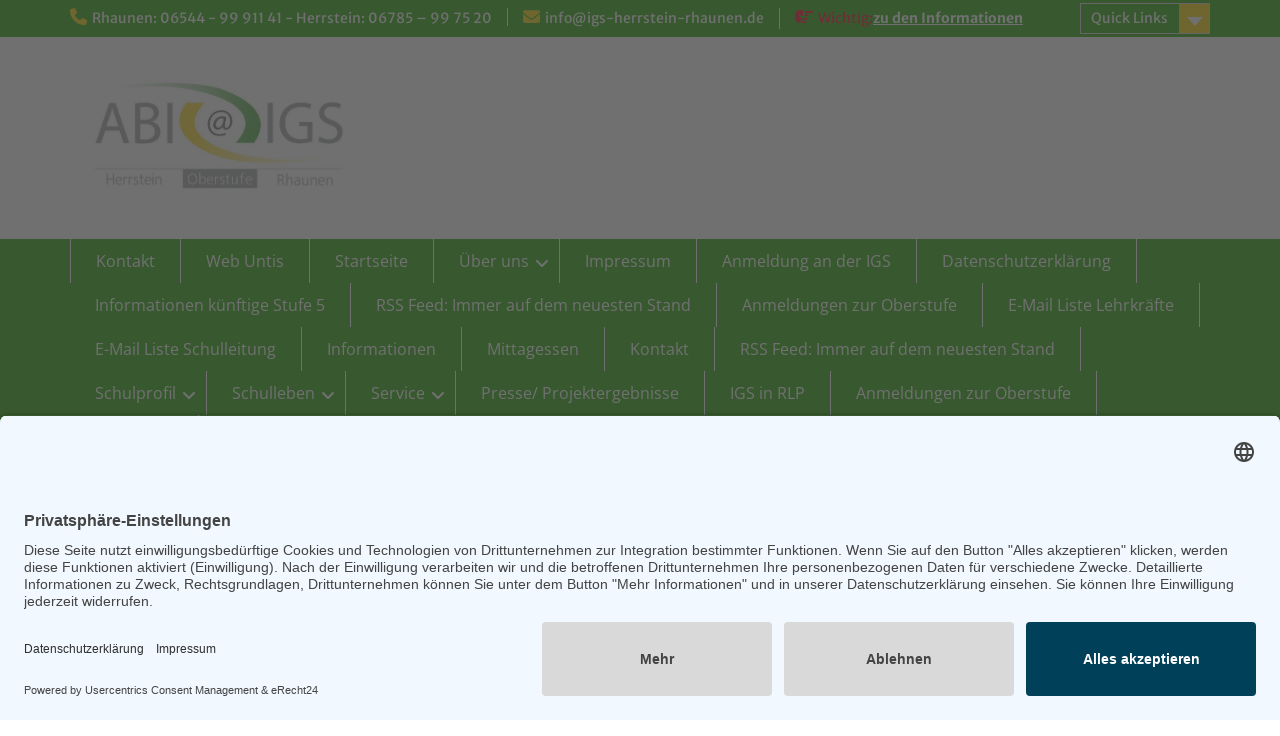

--- FILE ---
content_type: text/html; charset=UTF-8
request_url: https://www.igs-herrstein-rhaunen.de/tag/bundesjugendspiele/
body_size: 16331
content:
<!DOCTYPE html> <html lang="de"><head>
	    <meta charset="UTF-8">
    <meta name="viewport" content="width=device-width, initial-scale=1">
    <link rel="profile" href="https://gmpg.org/xfn/11">
    <link rel="pingback" href="https://www.igs-herrstein-rhaunen.de/xmlrpc.php">
    
<title>Bundesjugendspiele &#8211; IGS Herrstein Rhaunen</title>
<meta name='robots' content='max-image-preview:large' />
<link rel='dns-prefetch' href='//www.igs-herrstein-rhaunen.de' />

<link rel="alternate" type="application/rss+xml" title="IGS Herrstein Rhaunen &raquo; Feed" href="https://www.igs-herrstein-rhaunen.de/feed/" />
<link rel="alternate" type="application/rss+xml" title="IGS Herrstein Rhaunen &raquo; Kommentar-Feed" href="https://www.igs-herrstein-rhaunen.de/comments/feed/" />
<link rel="alternate" type="application/rss+xml" title="IGS Herrstein Rhaunen &raquo; Bundesjugendspiele Schlagwort-Feed" href="https://www.igs-herrstein-rhaunen.de/tag/bundesjugendspiele/feed/" />
<style id='wp-img-auto-sizes-contain-inline-css' type='text/css'>
img:is([sizes=auto i],[sizes^="auto," i]){contain-intrinsic-size:3000px 1500px}
/*# sourceURL=wp-img-auto-sizes-contain-inline-css */
</style>
<style id='wp-emoji-styles-inline-css' type='text/css'>

	img.wp-smiley, img.emoji {
		display: inline !important;
		border: none !important;
		box-shadow: none !important;
		height: 1em !important;
		width: 1em !important;
		margin: 0 0.07em !important;
		vertical-align: -0.1em !important;
		background: none !important;
		padding: 0 !important;
	}
/*# sourceURL=wp-emoji-styles-inline-css */
</style>
<style id='wp-block-library-inline-css' type='text/css'>
:root{--wp-block-synced-color:#7a00df;--wp-block-synced-color--rgb:122,0,223;--wp-bound-block-color:var(--wp-block-synced-color);--wp-editor-canvas-background:#ddd;--wp-admin-theme-color:#007cba;--wp-admin-theme-color--rgb:0,124,186;--wp-admin-theme-color-darker-10:#006ba1;--wp-admin-theme-color-darker-10--rgb:0,107,160.5;--wp-admin-theme-color-darker-20:#005a87;--wp-admin-theme-color-darker-20--rgb:0,90,135;--wp-admin-border-width-focus:2px}@media (min-resolution:192dpi){:root{--wp-admin-border-width-focus:1.5px}}.wp-element-button{cursor:pointer}:root .has-very-light-gray-background-color{background-color:#eee}:root .has-very-dark-gray-background-color{background-color:#313131}:root .has-very-light-gray-color{color:#eee}:root .has-very-dark-gray-color{color:#313131}:root .has-vivid-green-cyan-to-vivid-cyan-blue-gradient-background{background:linear-gradient(135deg,#00d084,#0693e3)}:root .has-purple-crush-gradient-background{background:linear-gradient(135deg,#34e2e4,#4721fb 50%,#ab1dfe)}:root .has-hazy-dawn-gradient-background{background:linear-gradient(135deg,#faaca8,#dad0ec)}:root .has-subdued-olive-gradient-background{background:linear-gradient(135deg,#fafae1,#67a671)}:root .has-atomic-cream-gradient-background{background:linear-gradient(135deg,#fdd79a,#004a59)}:root .has-nightshade-gradient-background{background:linear-gradient(135deg,#330968,#31cdcf)}:root .has-midnight-gradient-background{background:linear-gradient(135deg,#020381,#2874fc)}:root{--wp--preset--font-size--normal:16px;--wp--preset--font-size--huge:42px}.has-regular-font-size{font-size:1em}.has-larger-font-size{font-size:2.625em}.has-normal-font-size{font-size:var(--wp--preset--font-size--normal)}.has-huge-font-size{font-size:var(--wp--preset--font-size--huge)}.has-text-align-center{text-align:center}.has-text-align-left{text-align:left}.has-text-align-right{text-align:right}.has-fit-text{white-space:nowrap!important}#end-resizable-editor-section{display:none}.aligncenter{clear:both}.items-justified-left{justify-content:flex-start}.items-justified-center{justify-content:center}.items-justified-right{justify-content:flex-end}.items-justified-space-between{justify-content:space-between}.screen-reader-text{border:0;clip-path:inset(50%);height:1px;margin:-1px;overflow:hidden;padding:0;position:absolute;width:1px;word-wrap:normal!important}.screen-reader-text:focus{background-color:#ddd;clip-path:none;color:#444;display:block;font-size:1em;height:auto;left:5px;line-height:normal;padding:15px 23px 14px;text-decoration:none;top:5px;width:auto;z-index:100000}html :where(.has-border-color){border-style:solid}html :where([style*=border-top-color]){border-top-style:solid}html :where([style*=border-right-color]){border-right-style:solid}html :where([style*=border-bottom-color]){border-bottom-style:solid}html :where([style*=border-left-color]){border-left-style:solid}html :where([style*=border-width]){border-style:solid}html :where([style*=border-top-width]){border-top-style:solid}html :where([style*=border-right-width]){border-right-style:solid}html :where([style*=border-bottom-width]){border-bottom-style:solid}html :where([style*=border-left-width]){border-left-style:solid}html :where(img[class*=wp-image-]){height:auto;max-width:100%}:where(figure){margin:0 0 1em}html :where(.is-position-sticky){--wp-admin--admin-bar--position-offset:var(--wp-admin--admin-bar--height,0px)}@media screen and (max-width:600px){html :where(.is-position-sticky){--wp-admin--admin-bar--position-offset:0px}}

/*# sourceURL=wp-block-library-inline-css */
</style><style id='wp-block-image-inline-css' type='text/css'>
.wp-block-image>a,.wp-block-image>figure>a{display:inline-block}.wp-block-image img{box-sizing:border-box;height:auto;max-width:100%;vertical-align:bottom}@media not (prefers-reduced-motion){.wp-block-image img.hide{visibility:hidden}.wp-block-image img.show{animation:show-content-image .4s}}.wp-block-image[style*=border-radius] img,.wp-block-image[style*=border-radius]>a{border-radius:inherit}.wp-block-image.has-custom-border img{box-sizing:border-box}.wp-block-image.aligncenter{text-align:center}.wp-block-image.alignfull>a,.wp-block-image.alignwide>a{width:100%}.wp-block-image.alignfull img,.wp-block-image.alignwide img{height:auto;width:100%}.wp-block-image .aligncenter,.wp-block-image .alignleft,.wp-block-image .alignright,.wp-block-image.aligncenter,.wp-block-image.alignleft,.wp-block-image.alignright{display:table}.wp-block-image .aligncenter>figcaption,.wp-block-image .alignleft>figcaption,.wp-block-image .alignright>figcaption,.wp-block-image.aligncenter>figcaption,.wp-block-image.alignleft>figcaption,.wp-block-image.alignright>figcaption{caption-side:bottom;display:table-caption}.wp-block-image .alignleft{float:left;margin:.5em 1em .5em 0}.wp-block-image .alignright{float:right;margin:.5em 0 .5em 1em}.wp-block-image .aligncenter{margin-left:auto;margin-right:auto}.wp-block-image :where(figcaption){margin-bottom:1em;margin-top:.5em}.wp-block-image.is-style-circle-mask img{border-radius:9999px}@supports ((-webkit-mask-image:none) or (mask-image:none)) or (-webkit-mask-image:none){.wp-block-image.is-style-circle-mask img{border-radius:0;-webkit-mask-image:url('data:image/svg+xml;utf8,<svg viewBox="0 0 100 100" xmlns="http://www.w3.org/2000/svg"><circle cx="50" cy="50" r="50"/></svg>');mask-image:url('data:image/svg+xml;utf8,<svg viewBox="0 0 100 100" xmlns="http://www.w3.org/2000/svg"><circle cx="50" cy="50" r="50"/></svg>');mask-mode:alpha;-webkit-mask-position:center;mask-position:center;-webkit-mask-repeat:no-repeat;mask-repeat:no-repeat;-webkit-mask-size:contain;mask-size:contain}}:root :where(.wp-block-image.is-style-rounded img,.wp-block-image .is-style-rounded img){border-radius:9999px}.wp-block-image figure{margin:0}.wp-lightbox-container{display:flex;flex-direction:column;position:relative}.wp-lightbox-container img{cursor:zoom-in}.wp-lightbox-container img:hover+button{opacity:1}.wp-lightbox-container button{align-items:center;backdrop-filter:blur(16px) saturate(180%);background-color:#5a5a5a40;border:none;border-radius:4px;cursor:zoom-in;display:flex;height:20px;justify-content:center;opacity:0;padding:0;position:absolute;right:16px;text-align:center;top:16px;width:20px;z-index:100}@media not (prefers-reduced-motion){.wp-lightbox-container button{transition:opacity .2s ease}}.wp-lightbox-container button:focus-visible{outline:3px auto #5a5a5a40;outline:3px auto -webkit-focus-ring-color;outline-offset:3px}.wp-lightbox-container button:hover{cursor:pointer;opacity:1}.wp-lightbox-container button:focus{opacity:1}.wp-lightbox-container button:focus,.wp-lightbox-container button:hover,.wp-lightbox-container button:not(:hover):not(:active):not(.has-background){background-color:#5a5a5a40;border:none}.wp-lightbox-overlay{box-sizing:border-box;cursor:zoom-out;height:100vh;left:0;overflow:hidden;position:fixed;top:0;visibility:hidden;width:100%;z-index:100000}.wp-lightbox-overlay .close-button{align-items:center;cursor:pointer;display:flex;justify-content:center;min-height:40px;min-width:40px;padding:0;position:absolute;right:calc(env(safe-area-inset-right) + 16px);top:calc(env(safe-area-inset-top) + 16px);z-index:5000000}.wp-lightbox-overlay .close-button:focus,.wp-lightbox-overlay .close-button:hover,.wp-lightbox-overlay .close-button:not(:hover):not(:active):not(.has-background){background:none;border:none}.wp-lightbox-overlay .lightbox-image-container{height:var(--wp--lightbox-container-height);left:50%;overflow:hidden;position:absolute;top:50%;transform:translate(-50%,-50%);transform-origin:top left;width:var(--wp--lightbox-container-width);z-index:9999999999}.wp-lightbox-overlay .wp-block-image{align-items:center;box-sizing:border-box;display:flex;height:100%;justify-content:center;margin:0;position:relative;transform-origin:0 0;width:100%;z-index:3000000}.wp-lightbox-overlay .wp-block-image img{height:var(--wp--lightbox-image-height);min-height:var(--wp--lightbox-image-height);min-width:var(--wp--lightbox-image-width);width:var(--wp--lightbox-image-width)}.wp-lightbox-overlay .wp-block-image figcaption{display:none}.wp-lightbox-overlay button{background:none;border:none}.wp-lightbox-overlay .scrim{background-color:#fff;height:100%;opacity:.9;position:absolute;width:100%;z-index:2000000}.wp-lightbox-overlay.active{visibility:visible}@media not (prefers-reduced-motion){.wp-lightbox-overlay.active{animation:turn-on-visibility .25s both}.wp-lightbox-overlay.active img{animation:turn-on-visibility .35s both}.wp-lightbox-overlay.show-closing-animation:not(.active){animation:turn-off-visibility .35s both}.wp-lightbox-overlay.show-closing-animation:not(.active) img{animation:turn-off-visibility .25s both}.wp-lightbox-overlay.zoom.active{animation:none;opacity:1;visibility:visible}.wp-lightbox-overlay.zoom.active .lightbox-image-container{animation:lightbox-zoom-in .4s}.wp-lightbox-overlay.zoom.active .lightbox-image-container img{animation:none}.wp-lightbox-overlay.zoom.active .scrim{animation:turn-on-visibility .4s forwards}.wp-lightbox-overlay.zoom.show-closing-animation:not(.active){animation:none}.wp-lightbox-overlay.zoom.show-closing-animation:not(.active) .lightbox-image-container{animation:lightbox-zoom-out .4s}.wp-lightbox-overlay.zoom.show-closing-animation:not(.active) .lightbox-image-container img{animation:none}.wp-lightbox-overlay.zoom.show-closing-animation:not(.active) .scrim{animation:turn-off-visibility .4s forwards}}@keyframes show-content-image{0%{visibility:hidden}99%{visibility:hidden}to{visibility:visible}}@keyframes turn-on-visibility{0%{opacity:0}to{opacity:1}}@keyframes turn-off-visibility{0%{opacity:1;visibility:visible}99%{opacity:0;visibility:visible}to{opacity:0;visibility:hidden}}@keyframes lightbox-zoom-in{0%{transform:translate(calc((-100vw + var(--wp--lightbox-scrollbar-width))/2 + var(--wp--lightbox-initial-left-position)),calc(-50vh + var(--wp--lightbox-initial-top-position))) scale(var(--wp--lightbox-scale))}to{transform:translate(-50%,-50%) scale(1)}}@keyframes lightbox-zoom-out{0%{transform:translate(-50%,-50%) scale(1);visibility:visible}99%{visibility:visible}to{transform:translate(calc((-100vw + var(--wp--lightbox-scrollbar-width))/2 + var(--wp--lightbox-initial-left-position)),calc(-50vh + var(--wp--lightbox-initial-top-position))) scale(var(--wp--lightbox-scale));visibility:hidden}}
/*# sourceURL=https://www.igs-herrstein-rhaunen.de/wp-includes/blocks/image/style.min.css */
</style>
<style id='wp-block-image-theme-inline-css' type='text/css'>
:root :where(.wp-block-image figcaption){color:#555;font-size:13px;text-align:center}.is-dark-theme :root :where(.wp-block-image figcaption){color:#ffffffa6}.wp-block-image{margin:0 0 1em}
/*# sourceURL=https://www.igs-herrstein-rhaunen.de/wp-includes/blocks/image/theme.min.css */
</style>
<style id='global-styles-inline-css' type='text/css'>
:root{--wp--preset--aspect-ratio--square: 1;--wp--preset--aspect-ratio--4-3: 4/3;--wp--preset--aspect-ratio--3-4: 3/4;--wp--preset--aspect-ratio--3-2: 3/2;--wp--preset--aspect-ratio--2-3: 2/3;--wp--preset--aspect-ratio--16-9: 16/9;--wp--preset--aspect-ratio--9-16: 9/16;--wp--preset--color--black: #000;--wp--preset--color--cyan-bluish-gray: #abb8c3;--wp--preset--color--white: #ffffff;--wp--preset--color--pale-pink: #f78da7;--wp--preset--color--vivid-red: #cf2e2e;--wp--preset--color--luminous-vivid-orange: #ff6900;--wp--preset--color--luminous-vivid-amber: #fcb900;--wp--preset--color--light-green-cyan: #7bdcb5;--wp--preset--color--vivid-green-cyan: #00d084;--wp--preset--color--pale-cyan-blue: #8ed1fc;--wp--preset--color--vivid-cyan-blue: #0693e3;--wp--preset--color--vivid-purple: #9b51e0;--wp--preset--color--gray: #666666;--wp--preset--color--light-gray: #f3f3f3;--wp--preset--color--dark-gray: #222222;--wp--preset--color--blue: #294a70;--wp--preset--color--dark-blue: #15305b;--wp--preset--color--navy-blue: #00387d;--wp--preset--color--sky-blue: #49688e;--wp--preset--color--light-blue: #6081a7;--wp--preset--color--yellow: #f4a024;--wp--preset--color--dark-yellow: #ffab1f;--wp--preset--color--red: #e4572e;--wp--preset--color--green: #54b77e;--wp--preset--gradient--vivid-cyan-blue-to-vivid-purple: linear-gradient(135deg,rgb(6,147,227) 0%,rgb(155,81,224) 100%);--wp--preset--gradient--light-green-cyan-to-vivid-green-cyan: linear-gradient(135deg,rgb(122,220,180) 0%,rgb(0,208,130) 100%);--wp--preset--gradient--luminous-vivid-amber-to-luminous-vivid-orange: linear-gradient(135deg,rgb(252,185,0) 0%,rgb(255,105,0) 100%);--wp--preset--gradient--luminous-vivid-orange-to-vivid-red: linear-gradient(135deg,rgb(255,105,0) 0%,rgb(207,46,46) 100%);--wp--preset--gradient--very-light-gray-to-cyan-bluish-gray: linear-gradient(135deg,rgb(238,238,238) 0%,rgb(169,184,195) 100%);--wp--preset--gradient--cool-to-warm-spectrum: linear-gradient(135deg,rgb(74,234,220) 0%,rgb(151,120,209) 20%,rgb(207,42,186) 40%,rgb(238,44,130) 60%,rgb(251,105,98) 80%,rgb(254,248,76) 100%);--wp--preset--gradient--blush-light-purple: linear-gradient(135deg,rgb(255,206,236) 0%,rgb(152,150,240) 100%);--wp--preset--gradient--blush-bordeaux: linear-gradient(135deg,rgb(254,205,165) 0%,rgb(254,45,45) 50%,rgb(107,0,62) 100%);--wp--preset--gradient--luminous-dusk: linear-gradient(135deg,rgb(255,203,112) 0%,rgb(199,81,192) 50%,rgb(65,88,208) 100%);--wp--preset--gradient--pale-ocean: linear-gradient(135deg,rgb(255,245,203) 0%,rgb(182,227,212) 50%,rgb(51,167,181) 100%);--wp--preset--gradient--electric-grass: linear-gradient(135deg,rgb(202,248,128) 0%,rgb(113,206,126) 100%);--wp--preset--gradient--midnight: linear-gradient(135deg,rgb(2,3,129) 0%,rgb(40,116,252) 100%);--wp--preset--font-size--small: 13px;--wp--preset--font-size--medium: 20px;--wp--preset--font-size--large: 28px;--wp--preset--font-size--x-large: 42px;--wp--preset--font-size--normal: 16px;--wp--preset--font-size--huge: 32px;--wp--preset--spacing--20: 0.44rem;--wp--preset--spacing--30: 0.67rem;--wp--preset--spacing--40: 1rem;--wp--preset--spacing--50: 1.5rem;--wp--preset--spacing--60: 2.25rem;--wp--preset--spacing--70: 3.38rem;--wp--preset--spacing--80: 5.06rem;--wp--preset--shadow--natural: 6px 6px 9px rgba(0, 0, 0, 0.2);--wp--preset--shadow--deep: 12px 12px 50px rgba(0, 0, 0, 0.4);--wp--preset--shadow--sharp: 6px 6px 0px rgba(0, 0, 0, 0.2);--wp--preset--shadow--outlined: 6px 6px 0px -3px rgb(255, 255, 255), 6px 6px rgb(0, 0, 0);--wp--preset--shadow--crisp: 6px 6px 0px rgb(0, 0, 0);}:where(.is-layout-flex){gap: 0.5em;}:where(.is-layout-grid){gap: 0.5em;}body .is-layout-flex{display: flex;}.is-layout-flex{flex-wrap: wrap;align-items: center;}.is-layout-flex > :is(*, div){margin: 0;}body .is-layout-grid{display: grid;}.is-layout-grid > :is(*, div){margin: 0;}:where(.wp-block-columns.is-layout-flex){gap: 2em;}:where(.wp-block-columns.is-layout-grid){gap: 2em;}:where(.wp-block-post-template.is-layout-flex){gap: 1.25em;}:where(.wp-block-post-template.is-layout-grid){gap: 1.25em;}.has-black-color{color: var(--wp--preset--color--black) !important;}.has-cyan-bluish-gray-color{color: var(--wp--preset--color--cyan-bluish-gray) !important;}.has-white-color{color: var(--wp--preset--color--white) !important;}.has-pale-pink-color{color: var(--wp--preset--color--pale-pink) !important;}.has-vivid-red-color{color: var(--wp--preset--color--vivid-red) !important;}.has-luminous-vivid-orange-color{color: var(--wp--preset--color--luminous-vivid-orange) !important;}.has-luminous-vivid-amber-color{color: var(--wp--preset--color--luminous-vivid-amber) !important;}.has-light-green-cyan-color{color: var(--wp--preset--color--light-green-cyan) !important;}.has-vivid-green-cyan-color{color: var(--wp--preset--color--vivid-green-cyan) !important;}.has-pale-cyan-blue-color{color: var(--wp--preset--color--pale-cyan-blue) !important;}.has-vivid-cyan-blue-color{color: var(--wp--preset--color--vivid-cyan-blue) !important;}.has-vivid-purple-color{color: var(--wp--preset--color--vivid-purple) !important;}.has-black-background-color{background-color: var(--wp--preset--color--black) !important;}.has-cyan-bluish-gray-background-color{background-color: var(--wp--preset--color--cyan-bluish-gray) !important;}.has-white-background-color{background-color: var(--wp--preset--color--white) !important;}.has-pale-pink-background-color{background-color: var(--wp--preset--color--pale-pink) !important;}.has-vivid-red-background-color{background-color: var(--wp--preset--color--vivid-red) !important;}.has-luminous-vivid-orange-background-color{background-color: var(--wp--preset--color--luminous-vivid-orange) !important;}.has-luminous-vivid-amber-background-color{background-color: var(--wp--preset--color--luminous-vivid-amber) !important;}.has-light-green-cyan-background-color{background-color: var(--wp--preset--color--light-green-cyan) !important;}.has-vivid-green-cyan-background-color{background-color: var(--wp--preset--color--vivid-green-cyan) !important;}.has-pale-cyan-blue-background-color{background-color: var(--wp--preset--color--pale-cyan-blue) !important;}.has-vivid-cyan-blue-background-color{background-color: var(--wp--preset--color--vivid-cyan-blue) !important;}.has-vivid-purple-background-color{background-color: var(--wp--preset--color--vivid-purple) !important;}.has-black-border-color{border-color: var(--wp--preset--color--black) !important;}.has-cyan-bluish-gray-border-color{border-color: var(--wp--preset--color--cyan-bluish-gray) !important;}.has-white-border-color{border-color: var(--wp--preset--color--white) !important;}.has-pale-pink-border-color{border-color: var(--wp--preset--color--pale-pink) !important;}.has-vivid-red-border-color{border-color: var(--wp--preset--color--vivid-red) !important;}.has-luminous-vivid-orange-border-color{border-color: var(--wp--preset--color--luminous-vivid-orange) !important;}.has-luminous-vivid-amber-border-color{border-color: var(--wp--preset--color--luminous-vivid-amber) !important;}.has-light-green-cyan-border-color{border-color: var(--wp--preset--color--light-green-cyan) !important;}.has-vivid-green-cyan-border-color{border-color: var(--wp--preset--color--vivid-green-cyan) !important;}.has-pale-cyan-blue-border-color{border-color: var(--wp--preset--color--pale-cyan-blue) !important;}.has-vivid-cyan-blue-border-color{border-color: var(--wp--preset--color--vivid-cyan-blue) !important;}.has-vivid-purple-border-color{border-color: var(--wp--preset--color--vivid-purple) !important;}.has-vivid-cyan-blue-to-vivid-purple-gradient-background{background: var(--wp--preset--gradient--vivid-cyan-blue-to-vivid-purple) !important;}.has-light-green-cyan-to-vivid-green-cyan-gradient-background{background: var(--wp--preset--gradient--light-green-cyan-to-vivid-green-cyan) !important;}.has-luminous-vivid-amber-to-luminous-vivid-orange-gradient-background{background: var(--wp--preset--gradient--luminous-vivid-amber-to-luminous-vivid-orange) !important;}.has-luminous-vivid-orange-to-vivid-red-gradient-background{background: var(--wp--preset--gradient--luminous-vivid-orange-to-vivid-red) !important;}.has-very-light-gray-to-cyan-bluish-gray-gradient-background{background: var(--wp--preset--gradient--very-light-gray-to-cyan-bluish-gray) !important;}.has-cool-to-warm-spectrum-gradient-background{background: var(--wp--preset--gradient--cool-to-warm-spectrum) !important;}.has-blush-light-purple-gradient-background{background: var(--wp--preset--gradient--blush-light-purple) !important;}.has-blush-bordeaux-gradient-background{background: var(--wp--preset--gradient--blush-bordeaux) !important;}.has-luminous-dusk-gradient-background{background: var(--wp--preset--gradient--luminous-dusk) !important;}.has-pale-ocean-gradient-background{background: var(--wp--preset--gradient--pale-ocean) !important;}.has-electric-grass-gradient-background{background: var(--wp--preset--gradient--electric-grass) !important;}.has-midnight-gradient-background{background: var(--wp--preset--gradient--midnight) !important;}.has-small-font-size{font-size: var(--wp--preset--font-size--small) !important;}.has-medium-font-size{font-size: var(--wp--preset--font-size--medium) !important;}.has-large-font-size{font-size: var(--wp--preset--font-size--large) !important;}.has-x-large-font-size{font-size: var(--wp--preset--font-size--x-large) !important;}
/*# sourceURL=global-styles-inline-css */
</style>

<style id='classic-theme-styles-inline-css' type='text/css'>
/*! This file is auto-generated */
.wp-block-button__link{color:#fff;background-color:#32373c;border-radius:9999px;box-shadow:none;text-decoration:none;padding:calc(.667em + 2px) calc(1.333em + 2px);font-size:1.125em}.wp-block-file__button{background:#32373c;color:#fff;text-decoration:none}
/*# sourceURL=/wp-includes/css/classic-themes.min.css */
</style>
<link rel='stylesheet' id='wp-components-css' href='https://www.igs-herrstein-rhaunen.de/wp-includes/css/dist/components/style.min.css?ver=53f837a5d3f2a66199a9620978776d80' type='text/css' media='all' />
<link rel='stylesheet' id='wp-preferences-css' href='https://www.igs-herrstein-rhaunen.de/wp-includes/css/dist/preferences/style.min.css?ver=53f837a5d3f2a66199a9620978776d80' type='text/css' media='all' />
<link rel='stylesheet' id='wp-block-editor-css' href='https://www.igs-herrstein-rhaunen.de/wp-includes/css/dist/block-editor/style.min.css?ver=53f837a5d3f2a66199a9620978776d80' type='text/css' media='all' />
<link rel='stylesheet' id='popup-maker-block-library-style-css' href='https://www.igs-herrstein-rhaunen.de/wp-content/plugins/popup-maker/dist/packages/block-library-style.css?ver=dbea705cfafe089d65f1' type='text/css' media='all' />
<link rel='stylesheet' id='ecwd-popup-style-css' href='https://www.igs-herrstein-rhaunen.de/wp-content/plugins/event-calendar-wd/css/ecwd_popup.css?ver=1.1.55_5e5ceea66b155' type='text/css' media='all' />
<link rel='stylesheet' id='ecwd_font-awesome-css' href='https://www.igs-herrstein-rhaunen.de/wp-content/plugins/event-calendar-wd/css/font-awesome/font-awesome.css?ver=1.1.55_5e5ceea66b155' type='text/css' media='all' />
<link rel='stylesheet' id='ecwd-public-css' href='https://www.igs-herrstein-rhaunen.de/wp-content/plugins/event-calendar-wd/css/style.css?ver=1.1.55_5e5ceea66b155' type='text/css' media='all' />
<style id='ecwd-public-inline-css' type='text/css'>
.et_pb_bg_layout_light .et_pb_widget li a{
color: #000 !important;}
/*# sourceURL=ecwd-public-inline-css */
</style>
<link rel='stylesheet' id='fontawesome-css' href='https://www.igs-herrstein-rhaunen.de/wp-content/themes/education-hub/third-party/font-awesome/css/all.min.css?ver=3.0.1' type='text/css' media='all' />
<link rel='stylesheet' id='education-hub-google-fonts-css' href='//www.igs-herrstein-rhaunen.de/wp-content/uploads/omgf/education-hub-google-fonts/education-hub-google-fonts.css?ver=1667476895' type='text/css' media='all' />
<link rel='stylesheet' id='education-hub-style-css' href='https://www.igs-herrstein-rhaunen.de/wp-content/themes/education-hub/style.css?ver=3.0.1' type='text/css' media='all' />
<link rel='stylesheet' id='education-hub-block-style-css' href='https://www.igs-herrstein-rhaunen.de/wp-content/themes/education-hub/css/blocks.css?ver=3.0.1' type='text/css' media='all' />
<link rel='stylesheet' id='et-shortcodes-css-css' href='https://www.igs-herrstein-rhaunen.de/wp-content/plugins/et-shortcodes/css/shortcodes.css?ver=3.0' type='text/css' media='all' />
<link rel='stylesheet' id='et-shortcodes-responsive-css-css' href='https://www.igs-herrstein-rhaunen.de/wp-content/plugins/et-shortcodes/css/shortcodes_responsive.css?ver=3.0' type='text/css' media='all' />
<script type="text/javascript" src="https://www.igs-herrstein-rhaunen.de/wp-includes/js/jquery/jquery.min.js?ver=3.7.1" id="jquery-core-js"></script>
<script type="text/javascript" src="https://www.igs-herrstein-rhaunen.de/wp-includes/js/jquery/jquery-migrate.min.js?ver=3.4.1" id="jquery-migrate-js"></script>
<link rel="https://api.w.org/" href="https://www.igs-herrstein-rhaunen.de/wp-json/" /><link rel="alternate" title="JSON" type="application/json" href="https://www.igs-herrstein-rhaunen.de/wp-json/wp/v2/tags/250" /><script id="usercentrics-cmp" async data-eu-mode="true" data-settings-id="BQu2XJqKb" src="https://app.eu.usercentrics.eu/browser-ui/latest/loader.js"></script><style type="text/css" id="custom-background-css">
body.custom-background { background-color: #ffffff; }
</style>
	<link rel="icon" href="https://www.igs-herrstein-rhaunen.de/wp-content/uploads/2017/02/cropped-logo-1-32x32.jpg" sizes="32x32" />
<link rel="icon" href="https://www.igs-herrstein-rhaunen.de/wp-content/uploads/2017/02/cropped-logo-1-192x192.jpg" sizes="192x192" />
<link rel="apple-touch-icon" href="https://www.igs-herrstein-rhaunen.de/wp-content/uploads/2017/02/cropped-logo-1-180x180.jpg" />
<meta name="msapplication-TileImage" content="https://www.igs-herrstein-rhaunen.de/wp-content/uploads/2017/02/cropped-logo-1-270x270.jpg" />
		<style type="text/css" id="wp-custom-css">
			
/*--------------------
# Typography
---------------------*/

textarea {
    color: #0b1602;}

p {
    color: #0b1602;}

h1, h2, h3, h4, h5, h6 {
    color: #fbdf24;}

/*-------------
# Forms
-----------------*/
button,
a.cta-button-primary,
input[type="button"],
input[type="reset"],
input[type="submit"] {
    background: #46b528;}

button:hover,
input[type="button"]:hover,
input[type="reset"]:hover,
input[type="submit"]:hover {
      background-color: #fff;}

/*-------------
## Links
-----------------*/

a,
a:visited {
    color:#0b1602;}

a:hover,
a:focus,
a:active {
    color: #46b528;}

/*----------------
## Menus
--------------------*/

#main-nav {
    background-color: #46b528;
    border-bottom: 5px solid #fbdf24;}

.main-navigation ul ul {
    background: #46b528 none repeat scroll 0 0;}

.main-navigation li a:hover,
.main-navigation li.current-menu-item > a,
.main-navigation li.current_page_item > a ,
.main-navigation li:hover > a{
    background:#fbdf24;
    color: #fff;}

/*--------------------
## Custom Basic Header 
--------------------*/
#tophead {    background-color: #46b528;}

#quick-contact li::before {
    color:#fbdf24;}

#quick-contact .top-news-title {    color: #fb2440;}

#quick-contact .top-news-title::before {    color: #fb2440;}

#quick-contact a:hover,
#quick-contact li:hover a,
#quick-contact .top-news a:hover {
    color: #fb2440;}

.quick-links a.links-btn::after {
    background:#fbdf24 none repeat scroll 0 0;}

.quick-links ul li a:hover {
    background-color: #46b528;
    color:#fff;}

/*----------------------
## Custom Basic Slider ------------------------*/

#main-slider .pager-box {
    background: #ffffff none repeat scroll 0 0;}

#main-slider .pager-box.cycle-pager-active{
    background:#fbdf24 none repeat scroll 0 0;}

#main-slider .cycle-caption {
    border-right: 8px solid #46b528; }

#main-slider a,
#main-slider h3 {
    color: #46b528;}

#main-slider  p {
    color: #0b1602;}

#main-slider .cycle-prev:hover::after,
#main-slider .cycle-next:hover::after{
    background-color: #46b528;}

#main-slider .cycle-prev::after,
#main-slider .cycle-next::after {
    background-color: #46b528;}

.search-form .search-submit {
    background-color: #46b528;}

/*------------------
## Custom Basic Content 
---------------------*/

.widget-area ul li::before {
    color: #fbdf24;}

#sidebar-primary .widget-title::after ,
#sidebar-secondary .widget-title::after{
    border-top: 9px solid #46b528;}

#sidebar-primary .widget-title,
#sidebar-secondary .widget-title {
    background: #46b528 none repeat scroll 0 0;
    border-bottom: 0 solid #fbdf24;
    border-left: 5px solid #fbdf24;
    color: #ffffff;}

.widget-area ul li::before {
    color: #46b528;}
/*--------------------
## Custom Basic Sidebar 
---------------------*/
#featured-content {
    background: #fbdf24 none repeat scroll 0 0;}

.event-post .entry-meta {
    border-top: 3px solid #fbdf24;}

.event-post .entry-meta::before {
    border: 1px solid #fbdf24;}

a.button:hover{
    color:#fbdf24;}

.news-content {
    border-top: 5px solid #fbdf24;}

/*--------------
## Custom Basic Footer 
-------------------*/

.site-footer {
    background-color: #fbdf24;
    clear: both;
    color: #0b1602;}

#footer-navigation li a,
#quick-links-404 ul li a {
    border-left: 1px solid #0b1602;}

/*------------
## Inner pages 
---------------*/

#footer-navigation li a,
#quick-links-404 ul li a {
    color: #0b1602;}

/*---------------------
## Custom Basic Scrollup 
----------------------*/

.scrollup {
  background: #46b528 none repeat scroll 0 0;}

.scrollup i {
  font-size: 26px;
  color:#fff;}

.scrollup:hover i {
  font-size: 26px;
  color:#fbdf24 ;}

/*--------------------
## Custom Basic Inner Pages 
--------------------*/

/*--------------------
### Custom Basic Breadcrumb  
-----------------------*/

#breadcrumb {
  background: #f4f4f4 none repeat scroll 0 0;}

/*--------------------
## Custom Basic Responsive 
---------------------*/

  .main-navigation ul {
      background: #fbdf24 none repeat scroll 0 0;  }

  .dropdown-toggle {
      background:#fbdf24 ;}
		</style>
		</head>

<body data-rsssl=1 class="archive tag tag-bundesjugendspiele tag-250 custom-background wp-custom-logo wp-embed-responsive wp-theme-education-hub ecwd-theme-education-hub group-blog site-layout-fluid global-layout-right-sidebar home-content-not-enabled">

	
	    <div id="page" class="container hfeed site">
    <a class="skip-link screen-reader-text" href="#content">Skip to content</a>
    	<div id="tophead">
		<div class="container">
			<div id="quick-contact">
									<ul>
													<li class="quick-call"><a href="tel:06544999114106785997520">Rhaunen: 06544 - 99 911 41 - Herrstein: 06785 – 99 75 20</a></li>
																			<li class="quick-email"><a href="mailto:info@igs-herrstein-rhaunen.de">info@igs-herrstein-rhaunen.de</a></li>
											</ul>
				
									<div class="top-news border-left">
												<span class="top-news-title">
															Wichtig:													</span>
																			<a href="/category/wichtig/">zu den Informationen							</a>
											</div>
							</div>

							<div class="quick-links">
					<a href="#" class="links-btn">Quick Links</a>
					<ul id="menu-quick-links" class="menu"><li id="menu-item-39" class="menu-item menu-item-type-post_type menu-item-object-page menu-item-39"><a href="https://www.igs-herrstein-rhaunen.de/kontakt/">Kontakt</a></li>
<li id="menu-item-6060" class="menu-item menu-item-type-post_type menu-item-object-page menu-item-6060"><a href="https://www.igs-herrstein-rhaunen.de/service/web-untis/" title="https://asopo.webuntis.com/WebUntis/#/basic/main">Web Untis</a></li>
<li id="menu-item-5797" class="menu-item menu-item-type-custom menu-item-object-custom menu-item-home menu-item-5797"><a href="https://www.igs-herrstein-rhaunen.de">Startseite</a></li>
<li id="menu-item-816" class="menu-item menu-item-type-post_type menu-item-object-page menu-item-816"><a href="https://www.igs-herrstein-rhaunen.de/uber-uns/">Über uns</a></li>
<li id="menu-item-38" class="menu-item menu-item-type-post_type menu-item-object-page menu-item-38"><a href="https://www.igs-herrstein-rhaunen.de/impressum/">Impressum</a></li>
<li id="menu-item-5802" class="menu-item menu-item-type-post_type menu-item-object-page menu-item-5802"><a href="https://www.igs-herrstein-rhaunen.de/service/anmeldung/">Anmeldung an der IGS</a></li>
<li id="menu-item-7288" class="menu-item menu-item-type-post_type menu-item-object-page menu-item-7288"><a href="https://www.igs-herrstein-rhaunen.de/datenschutzerklaerung/">Datenschutzerklärung</a></li>
<li id="menu-item-8459" class="menu-item menu-item-type-post_type menu-item-object-page menu-item-8459"><a href="https://www.igs-herrstein-rhaunen.de/service/informationen-kuenftige-stufe-5/">Informationen künftige Stufe 5</a></li>
<li id="menu-item-7595" class="menu-item menu-item-type-custom menu-item-object-custom menu-item-7595"><a href="https://www.igs-herrstein-rhaunen.de/rss">RSS Feed: Immer auf dem neuesten Stand</a></li>
<li id="menu-item-5798" class="menu-item menu-item-type-post_type menu-item-object-page menu-item-5798"><a href="https://www.igs-herrstein-rhaunen.de/oberstufe/">Anmeldungen zur Oberstufe</a></li>
<li id="menu-item-7367" class="menu-item menu-item-type-post_type menu-item-object-post menu-item-7367"><a href="https://www.igs-herrstein-rhaunen.de/e-mail-liste-lehrkraefte/">E-Mail Liste Lehrkräfte</a></li>
<li id="menu-item-7368" class="menu-item menu-item-type-post_type menu-item-object-post menu-item-7368"><a href="https://www.igs-herrstein-rhaunen.de/e-mail-liste-schulleitung/">E-Mail Liste Schulleitung</a></li>
<li id="menu-item-5806" class="menu-item menu-item-type-post_type menu-item-object-page current_page_parent menu-item-5806"><a href="https://www.igs-herrstein-rhaunen.de/informationen/">Informationen</a></li>
<li id="menu-item-5805" class="menu-item menu-item-type-post_type menu-item-object-page menu-item-5805"><a href="https://www.igs-herrstein-rhaunen.de/service/mittagesssen/">Mittagessen</a></li>
<li id="menu-item-5801" class="menu-item menu-item-type-post_type menu-item-object-page menu-item-5801"><a href="https://www.igs-herrstein-rhaunen.de/kontakt/">Kontakt</a></li>
<li id="menu-item-7593" class="menu-item menu-item-type-custom menu-item-object-custom menu-item-7593"><a href="https://www.igs-herrstein-rhaunen.de/rss">RSS Feed: Immer auf dem neuesten Stand</a></li>
<li id="menu-item-843" class="menu-item menu-item-type-post_type menu-item-object-page menu-item-843"><a href="https://www.igs-herrstein-rhaunen.de/schulprofil/">Schulprofil</a></li>
<li id="menu-item-855" class="menu-item menu-item-type-post_type menu-item-object-page menu-item-855"><a href="https://www.igs-herrstein-rhaunen.de/schulleben/">Schulleben</a></li>
<li id="menu-item-861" class="menu-item menu-item-type-post_type menu-item-object-page menu-item-861"><a href="https://www.igs-herrstein-rhaunen.de/service/">Service</a></li>
<li id="menu-item-13664" class="menu-item menu-item-type-post_type menu-item-object-page menu-item-13664"><a href="https://www.igs-herrstein-rhaunen.de/service/presse-projektergebnisse/">Presse/ Projektergebnisse</a></li>
<li id="menu-item-4787" class="menu-item menu-item-type-custom menu-item-object-custom menu-item-4787"><a href="http://igs.bildung-rp.de/gehezu/startseite.html">IGS in RLP</a></li>
<li id="menu-item-5298" class="menu-item menu-item-type-post_type menu-item-object-page menu-item-5298"><a href="https://www.igs-herrstein-rhaunen.de/oberstufe/">Anmeldungen zur Oberstufe</a></li>
<li id="menu-item-5414" class="menu-item menu-item-type-post_type menu-item-object-page menu-item-5414"><a href="https://www.igs-herrstein-rhaunen.de/schulprofil/aufnahme/">Aufnahme</a></li>
</ul>				</div>
			
			
		</div> <!-- .container -->
	</div><!--  #tophead -->

	<header id="masthead" class="site-header" role="banner"><div class="container">			    <div class="site-branding">

		    <a href="https://www.igs-herrstein-rhaunen.de/" class="custom-logo-link" rel="home"><img width="1414" height="741" src="https://www.igs-herrstein-rhaunen.de/wp-content/uploads/2015/11/IGS_IGS-Oberstufe.gif" class="custom-logo" alt="IGS Herrstein Rhaunen" decoding="async" fetchpriority="high" /></a>
									
	    </div><!-- .site-branding -->

	    	    
        </div><!-- .container --></header><!-- #masthead -->    <div id="main-nav" class="clear-fix">
        <div class="container">
        <nav id="site-navigation" class="main-navigation" role="navigation">
          <button class="menu-toggle" aria-controls="primary-menu" aria-expanded="false">
          	<i class="fa fa-bars"></i>
          	<i class="fa fa-close"></i>
			Menu</button>
            <div class="wrap-menu-content">
				<div class="menu-main-container"><ul id="primary-menu" class="menu"><li class="menu-item menu-item-type-post_type menu-item-object-page menu-item-39"><a href="https://www.igs-herrstein-rhaunen.de/kontakt/">Kontakt</a></li>
<li class="menu-item menu-item-type-post_type menu-item-object-page menu-item-6060"><a href="https://www.igs-herrstein-rhaunen.de/service/web-untis/" title="https://asopo.webuntis.com/WebUntis/#/basic/main">Web Untis</a></li>
<li class="menu-item menu-item-type-custom menu-item-object-custom menu-item-home menu-item-5797"><a href="https://www.igs-herrstein-rhaunen.de">Startseite</a></li>
<li class="menu-item menu-item-type-post_type menu-item-object-page menu-item-has-children menu-item-816"><a href="https://www.igs-herrstein-rhaunen.de/uber-uns/">Über uns</a>
<ul class="sub-menu">
	<li id="menu-item-817" class="menu-item menu-item-type-post_type menu-item-object-page menu-item-has-children menu-item-817"><a href="https://www.igs-herrstein-rhaunen.de/uber-uns/schule/">Schule</a>
	<ul class="sub-menu">
		<li id="menu-item-818" class="menu-item menu-item-type-post_type menu-item-object-page menu-item-818"><a href="https://www.igs-herrstein-rhaunen.de/uber-uns/schule/schulleitung/">Schulleitung</a></li>
		<li id="menu-item-7363" class="menu-item menu-item-type-post_type menu-item-object-post menu-item-7363"><a href="https://www.igs-herrstein-rhaunen.de/e-mail-liste-schulleitung/">E-Mail Liste Schulleitung</a></li>
		<li id="menu-item-819" class="menu-item menu-item-type-post_type menu-item-object-page menu-item-819"><a href="https://www.igs-herrstein-rhaunen.de/uber-uns/schule/sekretariat/">Sekretariat</a></li>
		<li id="menu-item-820" class="menu-item menu-item-type-post_type menu-item-object-page menu-item-820"><a href="https://www.igs-herrstein-rhaunen.de/uber-uns/schule/unterrichtszeiten/">Unterrichtszeiten</a></li>
	</ul>
</li>
	<li id="menu-item-824" class="menu-item menu-item-type-post_type menu-item-object-page menu-item-has-children menu-item-824"><a href="https://www.igs-herrstein-rhaunen.de/uber-uns/lehrkrafte/">Lehrkräfte</a>
	<ul class="sub-menu">
		<li id="menu-item-828" class="menu-item menu-item-type-post_type menu-item-object-page menu-item-828"><a href="https://www.igs-herrstein-rhaunen.de/uber-uns/lehrkrafte/lehrersprechzeiten/">Lehrersprechzeiten</a></li>
		<li id="menu-item-829" class="menu-item menu-item-type-post_type menu-item-object-page menu-item-829"><a href="https://www.igs-herrstein-rhaunen.de/uber-uns/lehrkrafte/verbindungslehrer/">Verbindungslehrer</a></li>
		<li id="menu-item-7362" class="menu-item menu-item-type-post_type menu-item-object-post menu-item-7362"><a href="https://www.igs-herrstein-rhaunen.de/e-mail-liste-lehrkraefte/">E-Mail Liste Lehrkräfte</a></li>
	</ul>
</li>
	<li id="menu-item-6448" class="menu-item menu-item-type-post_type menu-item-object-page menu-item-6448"><a href="https://www.igs-herrstein-rhaunen.de/uber-uns/famschue/">FamSchü</a></li>
	<li id="menu-item-6550" class="menu-item menu-item-type-post_type menu-item-object-page menu-item-6550"><a href="https://www.igs-herrstein-rhaunen.de/schulsozialarbeit/">Schulsozialarbeit</a></li>
	<li id="menu-item-833" class="menu-item menu-item-type-post_type menu-item-object-page menu-item-833"><a href="https://www.igs-herrstein-rhaunen.de/uber-uns/schuelervertretung/">Schülervertretung</a></li>
	<li id="menu-item-838" class="menu-item menu-item-type-post_type menu-item-object-page menu-item-has-children menu-item-838"><a href="https://www.igs-herrstein-rhaunen.de/uber-uns/elternvertretung/">Elternvertretung</a>
	<ul class="sub-menu">
		<li id="menu-item-840" class="menu-item menu-item-type-post_type menu-item-object-page menu-item-840"><a href="https://www.igs-herrstein-rhaunen.de/uber-uns/elternvertretung/schulelternbeirat/">Schulelternbeirat &#038; Ausschüsse</a></li>
	</ul>
</li>
</ul>
</li>
<li class="menu-item menu-item-type-post_type menu-item-object-page menu-item-38"><a href="https://www.igs-herrstein-rhaunen.de/impressum/">Impressum</a></li>
<li class="menu-item menu-item-type-post_type menu-item-object-page menu-item-5802"><a href="https://www.igs-herrstein-rhaunen.de/service/anmeldung/">Anmeldung an der IGS</a></li>
<li class="menu-item menu-item-type-post_type menu-item-object-page menu-item-7288"><a href="https://www.igs-herrstein-rhaunen.de/datenschutzerklaerung/">Datenschutzerklärung</a></li>
<li class="menu-item menu-item-type-post_type menu-item-object-page menu-item-8459"><a href="https://www.igs-herrstein-rhaunen.de/service/informationen-kuenftige-stufe-5/">Informationen künftige Stufe 5</a></li>
<li class="menu-item menu-item-type-custom menu-item-object-custom menu-item-7595"><a href="https://www.igs-herrstein-rhaunen.de/rss">RSS Feed: Immer auf dem neuesten Stand</a></li>
<li class="menu-item menu-item-type-post_type menu-item-object-page menu-item-5798"><a href="https://www.igs-herrstein-rhaunen.de/oberstufe/">Anmeldungen zur Oberstufe</a></li>
<li class="menu-item menu-item-type-post_type menu-item-object-post menu-item-7367"><a href="https://www.igs-herrstein-rhaunen.de/e-mail-liste-lehrkraefte/">E-Mail Liste Lehrkräfte</a></li>
<li class="menu-item menu-item-type-post_type menu-item-object-post menu-item-7368"><a href="https://www.igs-herrstein-rhaunen.de/e-mail-liste-schulleitung/">E-Mail Liste Schulleitung</a></li>
<li class="menu-item menu-item-type-post_type menu-item-object-page current_page_parent menu-item-5806"><a href="https://www.igs-herrstein-rhaunen.de/informationen/">Informationen</a></li>
<li class="menu-item menu-item-type-post_type menu-item-object-page menu-item-5805"><a href="https://www.igs-herrstein-rhaunen.de/service/mittagesssen/">Mittagessen</a></li>
<li class="menu-item menu-item-type-post_type menu-item-object-page menu-item-5801"><a href="https://www.igs-herrstein-rhaunen.de/kontakt/">Kontakt</a></li>
<li class="menu-item menu-item-type-custom menu-item-object-custom menu-item-7593"><a href="https://www.igs-herrstein-rhaunen.de/rss">RSS Feed: Immer auf dem neuesten Stand</a></li>
<li class="menu-item menu-item-type-post_type menu-item-object-page menu-item-has-children menu-item-843"><a href="https://www.igs-herrstein-rhaunen.de/schulprofil/">Schulprofil</a>
<ul class="sub-menu">
	<li id="menu-item-844" class="menu-item menu-item-type-post_type menu-item-object-page menu-item-844"><a href="https://www.igs-herrstein-rhaunen.de/schulprofil/aufnahme/">Aufnahme</a></li>
	<li id="menu-item-845" class="menu-item menu-item-type-post_type menu-item-object-page menu-item-845"><a href="https://www.igs-herrstein-rhaunen.de/schulprofil/abschlusseubergange/">Abschlüsse/Übergänge</a></li>
	<li id="menu-item-846" class="menu-item menu-item-type-post_type menu-item-object-page menu-item-846"><a href="https://www.igs-herrstein-rhaunen.de/schulprofil/ganztagsschule/">Ganztagsschule</a></li>
	<li id="menu-item-2089" class="menu-item menu-item-type-post_type menu-item-object-page menu-item-2089"><a href="https://www.igs-herrstein-rhaunen.de/schulprofil/unterrichtsfacher/">Unterrichtsfächer</a></li>
	<li id="menu-item-847" class="menu-item menu-item-type-post_type menu-item-object-page menu-item-847"><a href="https://www.igs-herrstein-rhaunen.de/schulprofil/wahlpflichtfacher/">Wahlpflichtfächer</a></li>
	<li id="menu-item-888" class="menu-item menu-item-type-post_type menu-item-object-page menu-item-888"><a href="https://www.igs-herrstein-rhaunen.de/schulprofil/magister-laukhard/">Magister Laukhard</a></li>
	<li id="menu-item-849" class="menu-item menu-item-type-post_type menu-item-object-page menu-item-849"><a href="https://www.igs-herrstein-rhaunen.de/schulprofil/regeln/">Regeln</a></li>
</ul>
</li>
<li class="menu-item menu-item-type-post_type menu-item-object-page menu-item-has-children menu-item-855"><a href="https://www.igs-herrstein-rhaunen.de/schulleben/">Schulleben</a>
<ul class="sub-menu">
	<li id="menu-item-1628" class="menu-item menu-item-type-post_type menu-item-object-page menu-item-1628"><a href="https://www.igs-herrstein-rhaunen.de/schulleben/kooperationen-und-patenschaften/">Kooperationen und Patenschaften</a></li>
</ul>
</li>
<li class="menu-item menu-item-type-post_type menu-item-object-page menu-item-has-children menu-item-861"><a href="https://www.igs-herrstein-rhaunen.de/service/">Service</a>
<ul class="sub-menu">
	<li id="menu-item-7594" class="menu-item menu-item-type-custom menu-item-object-custom menu-item-7594"><a href="https://www.igs-herrstein-rhaunen.de/rss">RSS Feed: Immer auf dem neuesten Stand</a></li>
	<li id="menu-item-862" class="menu-item menu-item-type-post_type menu-item-object-page menu-item-862"><a href="https://www.igs-herrstein-rhaunen.de/service/anmeldung/">Anmeldung an der IGS</a></li>
	<li id="menu-item-13643" class="menu-item menu-item-type-post_type menu-item-object-page menu-item-13643"><a href="https://www.igs-herrstein-rhaunen.de/service/berufs-und-studienorientierung/">Berufs- und Studienorientierung</a></li>
	<li id="menu-item-8854" class="menu-item menu-item-type-post_type menu-item-object-page menu-item-8854"><a href="https://www.igs-herrstein-rhaunen.de/service/informationen-fur-grundschulerinnen-der-klasse-4/">Informationen für Grundschüler/innen der Klasse 4</a></li>
	<li id="menu-item-8460" class="menu-item menu-item-type-post_type menu-item-object-page menu-item-8460"><a href="https://www.igs-herrstein-rhaunen.de/service/informationen-kuenftige-stufe-5/">Informationen künftige Stufe 5</a></li>
	<li id="menu-item-863" class="menu-item menu-item-type-post_type menu-item-object-page menu-item-863"><a href="https://www.igs-herrstein-rhaunen.de/service/igs-terminplan/">Terminkalender</a></li>
	<li id="menu-item-891" class="menu-item menu-item-type-post_type menu-item-object-page menu-item-891"><a href="https://www.igs-herrstein-rhaunen.de/service/mittagesssen/">Mittagessen</a></li>
	<li id="menu-item-1634" class="menu-item menu-item-type-post_type menu-item-object-page menu-item-1634"><a href="https://www.igs-herrstein-rhaunen.de/service/web-untis/">Web Untis</a></li>
	<li id="menu-item-7365" class="menu-item menu-item-type-post_type menu-item-object-post menu-item-7365"><a href="https://www.igs-herrstein-rhaunen.de/e-mail-liste-lehrkraefte/">E-Mail Liste Lehrkräfte</a></li>
	<li id="menu-item-7366" class="menu-item menu-item-type-post_type menu-item-object-post menu-item-7366"><a href="https://www.igs-herrstein-rhaunen.de/e-mail-liste-schulleitung/">E-Mail Liste Schulleitung</a></li>
	<li id="menu-item-864" class="menu-item menu-item-type-post_type menu-item-object-page menu-item-864"><a href="https://www.igs-herrstein-rhaunen.de/service/schulbuchlisten-schulbuchausleihe/">Schulbuchlisten/ Schulbuchausleihe</a></li>
	<li id="menu-item-866" class="menu-item menu-item-type-post_type menu-item-object-page menu-item-866"><a href="https://www.igs-herrstein-rhaunen.de/service/busfahrplane/">Busfahrpläne/karte</a></li>
	<li id="menu-item-867" class="menu-item menu-item-type-post_type menu-item-object-page menu-item-867"><a href="https://www.igs-herrstein-rhaunen.de/service/formulare/">Formulare</a></li>
	<li id="menu-item-868" class="menu-item menu-item-type-post_type menu-item-object-page menu-item-868"><a href="https://www.igs-herrstein-rhaunen.de/service/elternbriefe-neuigkeiten-wichtig/">Elternbriefe</a></li>
	<li id="menu-item-869" class="menu-item menu-item-type-post_type menu-item-object-page menu-item-869"><a href="https://www.igs-herrstein-rhaunen.de/service/schliesfacher/">Schließfächer</a></li>
</ul>
</li>
<li class="menu-item menu-item-type-post_type menu-item-object-page menu-item-13664"><a href="https://www.igs-herrstein-rhaunen.de/service/presse-projektergebnisse/">Presse/ Projektergebnisse</a></li>
<li class="menu-item menu-item-type-custom menu-item-object-custom menu-item-4787"><a href="http://igs.bildung-rp.de/gehezu/startseite.html">IGS in RLP</a></li>
<li class="menu-item menu-item-type-post_type menu-item-object-page menu-item-5298"><a href="https://www.igs-herrstein-rhaunen.de/oberstufe/">Anmeldungen zur Oberstufe</a></li>
<li class="menu-item menu-item-type-post_type menu-item-object-page menu-item-5414"><a href="https://www.igs-herrstein-rhaunen.de/schulprofil/aufnahme/">Aufnahme</a></li>
</ul></div>            </div><!-- .menu-content -->
        </nav><!-- #site-navigation -->
       </div> <!-- .container -->
    </div> <!-- #main-nav -->
    
	<div id="breadcrumb"><div class="container"><div id="crumbs" xmlns:v="http://rdf.data-vocabulary.org/#"><span typeof="v:Breadcrumb"><a rel="v:url" property="v:title" href="https://www.igs-herrstein-rhaunen.de/">IGS Herrstein Rhaunen</a></span> &gt; <span class="current"></span></div></div><!-- .container --></div><!-- #breadcrumb --><div id="content" class="site-content"><div class="container"><div class="inner-wrapper">    
	<div id="primary" class="content-area">
		<main id="main" class="site-main" role="main">

		
			
<section class="no-results not-found">
	<header class="page-header">
		<h1 class="page-title">Nothing Found</h1>
	</header><!-- .page-header -->

	<div class="page-content">
		
			<p>It seems we can&rsquo;t find what you&rsquo;re looking for. Perhaps searching can help.</p>
			<form role="search" method="get" class="search-form" action="https://www.igs-herrstein-rhaunen.de/">
	      <label>
	        <span class="screen-reader-text">Search for:</span>
	        <input type="search" class="search-field" placeholder="suchen..." value="" name="s" title="Search for:" />
	      </label>
	      <input type="submit" class="search-submit" value="Search" />
	    </form>
			</div><!-- .page-content -->
</section><!-- .no-results -->

		
		</main><!-- #main -->
	</div><!-- #primary -->

<div id="sidebar-primary" class="widget-area" role="complementary">
	    
		<aside id="recent-posts-2" class="widget widget_recent_entries">
		<h2 class="widget-title">Neuigkeiten</h2>
		<ul>
											<li>
					<a href="https://www.igs-herrstein-rhaunen.de/sonderfahrplan-30-01-2026-halbjahreszeugnisse/">Sonderfahrplan 30.01.2026 (Halbjahreszeugnisse)</a>
									</li>
											<li>
					<a href="https://www.igs-herrstein-rhaunen.de/einladung-wpf-infoabend-stufe-5/">Einladung WPF-Infoabend (Stufe 5)</a>
									</li>
											<li>
					<a href="https://www.igs-herrstein-rhaunen.de/anleitung-terminbuchung-fuer-sel/">Anleitung Terminbuchung für SEL</a>
									</li>
											<li>
					<a href="https://www.igs-herrstein-rhaunen.de/sel-elternbogen-8/">SEL Elternbogen 8</a>
									</li>
											<li>
					<a href="https://www.igs-herrstein-rhaunen.de/sel-einladung-13-11-2025/">SEL Einladung 13.11.2025</a>
									</li>
					</ul>

		</aside><aside id="text-9" class="widget widget_text">			<div class="textwidget"><p>&gt;&gt;&gt; <a href="https://www.igs-herrstein-rhaunen.de/service/igs-terminplan/">zum Terminkalender</a></p>
</div>
		</aside><aside id="archives-2" class="widget widget_archive"><h2 class="widget-title">Archiv</h2>		<label class="screen-reader-text" for="archives-dropdown-2">Archiv</label>
		<select id="archives-dropdown-2" name="archive-dropdown">
			
			<option value="">Monat auswählen</option>
				<option value='https://www.igs-herrstein-rhaunen.de/2026/01/'> Januar 2026 &nbsp;(2)</option>
	<option value='https://www.igs-herrstein-rhaunen.de/2025/10/'> Oktober 2025 &nbsp;(9)</option>
	<option value='https://www.igs-herrstein-rhaunen.de/2025/08/'> August 2025 &nbsp;(2)</option>
	<option value='https://www.igs-herrstein-rhaunen.de/2024/09/'> September 2024 &nbsp;(4)</option>
	<option value='https://www.igs-herrstein-rhaunen.de/2024/05/'> Mai 2024 &nbsp;(1)</option>
	<option value='https://www.igs-herrstein-rhaunen.de/2024/02/'> Februar 2024 &nbsp;(1)</option>
	<option value='https://www.igs-herrstein-rhaunen.de/2024/01/'> Januar 2024 &nbsp;(1)</option>
	<option value='https://www.igs-herrstein-rhaunen.de/2023/04/'> April 2023 &nbsp;(1)</option>
	<option value='https://www.igs-herrstein-rhaunen.de/2022/09/'> September 2022 &nbsp;(1)</option>
	<option value='https://www.igs-herrstein-rhaunen.de/2022/05/'> Mai 2022 &nbsp;(1)</option>
	<option value='https://www.igs-herrstein-rhaunen.de/2022/03/'> März 2022 &nbsp;(1)</option>
	<option value='https://www.igs-herrstein-rhaunen.de/2020/03/'> März 2020 &nbsp;(2)</option>
	<option value='https://www.igs-herrstein-rhaunen.de/2018/06/'> Juni 2018 &nbsp;(1)</option>
	<option value='https://www.igs-herrstein-rhaunen.de/2018/05/'> Mai 2018 &nbsp;(1)</option>
	<option value='https://www.igs-herrstein-rhaunen.de/2015/04/'> April 2015 &nbsp;(1)</option>
	<option value='https://www.igs-herrstein-rhaunen.de/2015/01/'> Januar 2015 &nbsp;(1)</option>
	<option value='https://www.igs-herrstein-rhaunen.de/2013/04/'> April 2013 &nbsp;(2)</option>
	<option value='https://www.igs-herrstein-rhaunen.de/2012/08/'> August 2012 &nbsp;(3)</option>

		</select>

			<script type="text/javascript">
/* <![CDATA[ */

( ( dropdownId ) => {
	const dropdown = document.getElementById( dropdownId );
	function onSelectChange() {
		setTimeout( () => {
			if ( 'escape' === dropdown.dataset.lastkey ) {
				return;
			}
			if ( dropdown.value ) {
				document.location.href = dropdown.value;
			}
		}, 250 );
	}
	function onKeyUp( event ) {
		if ( 'Escape' === event.key ) {
			dropdown.dataset.lastkey = 'escape';
		} else {
			delete dropdown.dataset.lastkey;
		}
	}
	function onClick() {
		delete dropdown.dataset.lastkey;
	}
	dropdown.addEventListener( 'keyup', onKeyUp );
	dropdown.addEventListener( 'click', onClick );
	dropdown.addEventListener( 'change', onSelectChange );
})( "archives-dropdown-2" );

//# sourceURL=WP_Widget_Archives%3A%3Awidget
/* ]]> */
</script>
</aside><aside id="tag_cloud-4" class="widget widget_tag_cloud"><h2 class="widget-title">Schlagwörter</h2><div class="tagcloud"><a href="https://www.igs-herrstein-rhaunen.de/tag/busordnung/" class="tag-cloud-link tag-link-22 tag-link-position-1" style="font-size: 8pt;" aria-label="Busordnung (1 Eintrag)">Busordnung</a>
<a href="https://www.igs-herrstein-rhaunen.de/tag/computerraumordnung/" class="tag-cloud-link tag-link-53 tag-link-position-2" style="font-size: 8pt;" aria-label="Computerraumordnung (1 Eintrag)">Computerraumordnung</a>
<a href="https://www.igs-herrstein-rhaunen.de/tag/datenschutz/" class="tag-cloud-link tag-link-358 tag-link-position-3" style="font-size: 8pt;" aria-label="Datenschutz (1 Eintrag)">Datenschutz</a>
<a href="https://www.igs-herrstein-rhaunen.de/tag/endschuldigung/" class="tag-cloud-link tag-link-143 tag-link-position-4" style="font-size: 8pt;" aria-label="Endschuldigung (1 Eintrag)">Endschuldigung</a>
<a href="https://www.igs-herrstein-rhaunen.de/tag/formular/" class="tag-cloud-link tag-link-144 tag-link-position-5" style="font-size: 22pt;" aria-label="Formular (2 Einträge)">Formular</a>
<a href="https://www.igs-herrstein-rhaunen.de/tag/ruckmeldeformular-fur-elternbriefe/" class="tag-cloud-link tag-link-142 tag-link-position-6" style="font-size: 8pt;" aria-label="Rückmeldeformular für Elternbriefe (1 Eintrag)">Rückmeldeformular für Elternbriefe</a></div>
</aside><aside id="nav_menu-8" class="widget widget_nav_menu"><h2 class="widget-title">Service</h2><div class="menu-service-container"><ul id="menu-service" class="menu"><li class="menu-item menu-item-type-post_type menu-item-object-page menu-item-39"><a href="https://www.igs-herrstein-rhaunen.de/kontakt/">Kontakt</a></li>
<li class="menu-item menu-item-type-post_type menu-item-object-page menu-item-6060"><a href="https://www.igs-herrstein-rhaunen.de/service/web-untis/" title="https://asopo.webuntis.com/WebUntis/#/basic/main">Web Untis</a></li>
<li class="menu-item menu-item-type-custom menu-item-object-custom menu-item-home menu-item-5797"><a href="https://www.igs-herrstein-rhaunen.de">Startseite</a></li>
<li class="menu-item menu-item-type-post_type menu-item-object-page menu-item-has-children menu-item-816"><a href="https://www.igs-herrstein-rhaunen.de/uber-uns/">Über uns</a>
<ul class="sub-menu">
	<li class="menu-item menu-item-type-post_type menu-item-object-page menu-item-has-children menu-item-817"><a href="https://www.igs-herrstein-rhaunen.de/uber-uns/schule/">Schule</a>
	<ul class="sub-menu">
		<li class="menu-item menu-item-type-post_type menu-item-object-page menu-item-818"><a href="https://www.igs-herrstein-rhaunen.de/uber-uns/schule/schulleitung/">Schulleitung</a></li>
		<li class="menu-item menu-item-type-post_type menu-item-object-post menu-item-7363"><a href="https://www.igs-herrstein-rhaunen.de/e-mail-liste-schulleitung/">E-Mail Liste Schulleitung</a></li>
		<li class="menu-item menu-item-type-post_type menu-item-object-page menu-item-819"><a href="https://www.igs-herrstein-rhaunen.de/uber-uns/schule/sekretariat/">Sekretariat</a></li>
		<li class="menu-item menu-item-type-post_type menu-item-object-page menu-item-820"><a href="https://www.igs-herrstein-rhaunen.de/uber-uns/schule/unterrichtszeiten/">Unterrichtszeiten</a></li>
	</ul>
</li>
	<li class="menu-item menu-item-type-post_type menu-item-object-page menu-item-has-children menu-item-824"><a href="https://www.igs-herrstein-rhaunen.de/uber-uns/lehrkrafte/">Lehrkräfte</a>
	<ul class="sub-menu">
		<li class="menu-item menu-item-type-post_type menu-item-object-page menu-item-828"><a href="https://www.igs-herrstein-rhaunen.de/uber-uns/lehrkrafte/lehrersprechzeiten/">Lehrersprechzeiten</a></li>
		<li class="menu-item menu-item-type-post_type menu-item-object-page menu-item-829"><a href="https://www.igs-herrstein-rhaunen.de/uber-uns/lehrkrafte/verbindungslehrer/">Verbindungslehrer</a></li>
		<li class="menu-item menu-item-type-post_type menu-item-object-post menu-item-7362"><a href="https://www.igs-herrstein-rhaunen.de/e-mail-liste-lehrkraefte/">E-Mail Liste Lehrkräfte</a></li>
	</ul>
</li>
	<li class="menu-item menu-item-type-post_type menu-item-object-page menu-item-6448"><a href="https://www.igs-herrstein-rhaunen.de/uber-uns/famschue/">FamSchü</a></li>
	<li class="menu-item menu-item-type-post_type menu-item-object-page menu-item-6550"><a href="https://www.igs-herrstein-rhaunen.de/schulsozialarbeit/">Schulsozialarbeit</a></li>
	<li class="menu-item menu-item-type-post_type menu-item-object-page menu-item-833"><a href="https://www.igs-herrstein-rhaunen.de/uber-uns/schuelervertretung/">Schülervertretung</a></li>
	<li class="menu-item menu-item-type-post_type menu-item-object-page menu-item-has-children menu-item-838"><a href="https://www.igs-herrstein-rhaunen.de/uber-uns/elternvertretung/">Elternvertretung</a>
	<ul class="sub-menu">
		<li class="menu-item menu-item-type-post_type menu-item-object-page menu-item-840"><a href="https://www.igs-herrstein-rhaunen.de/uber-uns/elternvertretung/schulelternbeirat/">Schulelternbeirat &#038; Ausschüsse</a></li>
	</ul>
</li>
</ul>
</li>
<li class="menu-item menu-item-type-post_type menu-item-object-page menu-item-38"><a href="https://www.igs-herrstein-rhaunen.de/impressum/">Impressum</a></li>
<li class="menu-item menu-item-type-post_type menu-item-object-page menu-item-5802"><a href="https://www.igs-herrstein-rhaunen.de/service/anmeldung/">Anmeldung an der IGS</a></li>
<li class="menu-item menu-item-type-post_type menu-item-object-page menu-item-7288"><a href="https://www.igs-herrstein-rhaunen.de/datenschutzerklaerung/">Datenschutzerklärung</a></li>
<li class="menu-item menu-item-type-post_type menu-item-object-page menu-item-8459"><a href="https://www.igs-herrstein-rhaunen.de/service/informationen-kuenftige-stufe-5/">Informationen künftige Stufe 5</a></li>
<li class="menu-item menu-item-type-custom menu-item-object-custom menu-item-7595"><a href="https://www.igs-herrstein-rhaunen.de/rss">RSS Feed: Immer auf dem neuesten Stand</a></li>
<li class="menu-item menu-item-type-post_type menu-item-object-page menu-item-5798"><a href="https://www.igs-herrstein-rhaunen.de/oberstufe/">Anmeldungen zur Oberstufe</a></li>
<li class="menu-item menu-item-type-post_type menu-item-object-post menu-item-7367"><a href="https://www.igs-herrstein-rhaunen.de/e-mail-liste-lehrkraefte/">E-Mail Liste Lehrkräfte</a></li>
<li class="menu-item menu-item-type-post_type menu-item-object-post menu-item-7368"><a href="https://www.igs-herrstein-rhaunen.de/e-mail-liste-schulleitung/">E-Mail Liste Schulleitung</a></li>
<li class="menu-item menu-item-type-post_type menu-item-object-page current_page_parent menu-item-5806"><a href="https://www.igs-herrstein-rhaunen.de/informationen/">Informationen</a></li>
<li class="menu-item menu-item-type-post_type menu-item-object-page menu-item-5805"><a href="https://www.igs-herrstein-rhaunen.de/service/mittagesssen/">Mittagessen</a></li>
<li class="menu-item menu-item-type-post_type menu-item-object-page menu-item-5801"><a href="https://www.igs-herrstein-rhaunen.de/kontakt/">Kontakt</a></li>
<li class="menu-item menu-item-type-custom menu-item-object-custom menu-item-7593"><a href="https://www.igs-herrstein-rhaunen.de/rss">RSS Feed: Immer auf dem neuesten Stand</a></li>
<li class="menu-item menu-item-type-post_type menu-item-object-page menu-item-has-children menu-item-843"><a href="https://www.igs-herrstein-rhaunen.de/schulprofil/">Schulprofil</a>
<ul class="sub-menu">
	<li class="menu-item menu-item-type-post_type menu-item-object-page menu-item-844"><a href="https://www.igs-herrstein-rhaunen.de/schulprofil/aufnahme/">Aufnahme</a></li>
	<li class="menu-item menu-item-type-post_type menu-item-object-page menu-item-845"><a href="https://www.igs-herrstein-rhaunen.de/schulprofil/abschlusseubergange/">Abschlüsse/Übergänge</a></li>
	<li class="menu-item menu-item-type-post_type menu-item-object-page menu-item-846"><a href="https://www.igs-herrstein-rhaunen.de/schulprofil/ganztagsschule/">Ganztagsschule</a></li>
	<li class="menu-item menu-item-type-post_type menu-item-object-page menu-item-2089"><a href="https://www.igs-herrstein-rhaunen.de/schulprofil/unterrichtsfacher/">Unterrichtsfächer</a></li>
	<li class="menu-item menu-item-type-post_type menu-item-object-page menu-item-847"><a href="https://www.igs-herrstein-rhaunen.de/schulprofil/wahlpflichtfacher/">Wahlpflichtfächer</a></li>
	<li class="menu-item menu-item-type-post_type menu-item-object-page menu-item-888"><a href="https://www.igs-herrstein-rhaunen.de/schulprofil/magister-laukhard/">Magister Laukhard</a></li>
	<li class="menu-item menu-item-type-post_type menu-item-object-page menu-item-849"><a href="https://www.igs-herrstein-rhaunen.de/schulprofil/regeln/">Regeln</a></li>
</ul>
</li>
<li class="menu-item menu-item-type-post_type menu-item-object-page menu-item-has-children menu-item-855"><a href="https://www.igs-herrstein-rhaunen.de/schulleben/">Schulleben</a>
<ul class="sub-menu">
	<li class="menu-item menu-item-type-post_type menu-item-object-page menu-item-1628"><a href="https://www.igs-herrstein-rhaunen.de/schulleben/kooperationen-und-patenschaften/">Kooperationen und Patenschaften</a></li>
</ul>
</li>
<li class="menu-item menu-item-type-post_type menu-item-object-page menu-item-has-children menu-item-861"><a href="https://www.igs-herrstein-rhaunen.de/service/">Service</a>
<ul class="sub-menu">
	<li class="menu-item menu-item-type-custom menu-item-object-custom menu-item-7594"><a href="https://www.igs-herrstein-rhaunen.de/rss">RSS Feed: Immer auf dem neuesten Stand</a></li>
	<li class="menu-item menu-item-type-post_type menu-item-object-page menu-item-862"><a href="https://www.igs-herrstein-rhaunen.de/service/anmeldung/">Anmeldung an der IGS</a></li>
	<li class="menu-item menu-item-type-post_type menu-item-object-page menu-item-13643"><a href="https://www.igs-herrstein-rhaunen.de/service/berufs-und-studienorientierung/">Berufs- und Studienorientierung</a></li>
	<li class="menu-item menu-item-type-post_type menu-item-object-page menu-item-8854"><a href="https://www.igs-herrstein-rhaunen.de/service/informationen-fur-grundschulerinnen-der-klasse-4/">Informationen für Grundschüler/innen der Klasse 4</a></li>
	<li class="menu-item menu-item-type-post_type menu-item-object-page menu-item-8460"><a href="https://www.igs-herrstein-rhaunen.de/service/informationen-kuenftige-stufe-5/">Informationen künftige Stufe 5</a></li>
	<li class="menu-item menu-item-type-post_type menu-item-object-page menu-item-863"><a href="https://www.igs-herrstein-rhaunen.de/service/igs-terminplan/">Terminkalender</a></li>
	<li class="menu-item menu-item-type-post_type menu-item-object-page menu-item-891"><a href="https://www.igs-herrstein-rhaunen.de/service/mittagesssen/">Mittagessen</a></li>
	<li class="menu-item menu-item-type-post_type menu-item-object-page menu-item-1634"><a href="https://www.igs-herrstein-rhaunen.de/service/web-untis/">Web Untis</a></li>
	<li class="menu-item menu-item-type-post_type menu-item-object-post menu-item-7365"><a href="https://www.igs-herrstein-rhaunen.de/e-mail-liste-lehrkraefte/">E-Mail Liste Lehrkräfte</a></li>
	<li class="menu-item menu-item-type-post_type menu-item-object-post menu-item-7366"><a href="https://www.igs-herrstein-rhaunen.de/e-mail-liste-schulleitung/">E-Mail Liste Schulleitung</a></li>
	<li class="menu-item menu-item-type-post_type menu-item-object-page menu-item-864"><a href="https://www.igs-herrstein-rhaunen.de/service/schulbuchlisten-schulbuchausleihe/">Schulbuchlisten/ Schulbuchausleihe</a></li>
	<li class="menu-item menu-item-type-post_type menu-item-object-page menu-item-866"><a href="https://www.igs-herrstein-rhaunen.de/service/busfahrplane/">Busfahrpläne/karte</a></li>
	<li class="menu-item menu-item-type-post_type menu-item-object-page menu-item-867"><a href="https://www.igs-herrstein-rhaunen.de/service/formulare/">Formulare</a></li>
	<li class="menu-item menu-item-type-post_type menu-item-object-page menu-item-868"><a href="https://www.igs-herrstein-rhaunen.de/service/elternbriefe-neuigkeiten-wichtig/">Elternbriefe</a></li>
	<li class="menu-item menu-item-type-post_type menu-item-object-page menu-item-869"><a href="https://www.igs-herrstein-rhaunen.de/service/schliesfacher/">Schließfächer</a></li>
</ul>
</li>
<li class="menu-item menu-item-type-post_type menu-item-object-page menu-item-13664"><a href="https://www.igs-herrstein-rhaunen.de/service/presse-projektergebnisse/">Presse/ Projektergebnisse</a></li>
<li class="menu-item menu-item-type-custom menu-item-object-custom menu-item-4787"><a href="http://igs.bildung-rp.de/gehezu/startseite.html">IGS in RLP</a></li>
<li class="menu-item menu-item-type-post_type menu-item-object-page menu-item-5298"><a href="https://www.igs-herrstein-rhaunen.de/oberstufe/">Anmeldungen zur Oberstufe</a></li>
<li class="menu-item menu-item-type-post_type menu-item-object-page menu-item-5414"><a href="https://www.igs-herrstein-rhaunen.de/schulprofil/aufnahme/">Aufnahme</a></li>
</ul></div></aside>	</div><!-- #sidebar-primary -->
</div><!-- .inner-wrapper --></div><!-- .container --></div><!-- #content -->
	<div  id="footer-widgets" ><div class="container"><div class="inner-wrapper"><div class="footer-active-1 footer-widget-area"><aside id="block-2" class="widget widget_block widget_media_image">
<figure class="wp-block-image size-large is-resized"><a href="https://www.igs-herrstein-rhaunen.de/wp-content/uploads/2024/03/185_19_Logo_Digitalpakt_Schule_02.jpg"><img loading="lazy" decoding="async" width="1024" height="510" src="https://www.igs-herrstein-rhaunen.de/wp-content/uploads/2024/03/185_19_Logo_Digitalpakt_Schule_02-1024x510.jpg" alt="" class="wp-image-13686" style="width:308px;height:auto" srcset="https://www.igs-herrstein-rhaunen.de/wp-content/uploads/2024/03/185_19_Logo_Digitalpakt_Schule_02-1024x510.jpg 1024w, https://www.igs-herrstein-rhaunen.de/wp-content/uploads/2024/03/185_19_Logo_Digitalpakt_Schule_02-300x149.jpg 300w, https://www.igs-herrstein-rhaunen.de/wp-content/uploads/2024/03/185_19_Logo_Digitalpakt_Schule_02-768x382.jpg 768w, https://www.igs-herrstein-rhaunen.de/wp-content/uploads/2024/03/185_19_Logo_Digitalpakt_Schule_02-360x179.jpg 360w, https://www.igs-herrstein-rhaunen.de/wp-content/uploads/2024/03/185_19_Logo_Digitalpakt_Schule_02.jpg 1466w" sizes="auto, (max-width: 1024px) 100vw, 1024px" /></a></figure>
</aside></div><!-- .footer-widget-area --></div><!-- .inner-wrapper --></div><!-- .container --></div><footer id="colophon" class="site-footer" role="contentinfo"><div class="container">    
	    			<div id="footer-navigation" class="menu-footer-container"><ul id="menu-footer" class="menu"><li class="menu-item menu-item-type-post_type menu-item-object-page menu-item-39"><a href="https://www.igs-herrstein-rhaunen.de/kontakt/">Kontakt</a></li>
<li class="menu-item menu-item-type-post_type menu-item-object-page menu-item-6060"><a href="https://www.igs-herrstein-rhaunen.de/service/web-untis/" title="https://asopo.webuntis.com/WebUntis/#/basic/main">Web Untis</a></li>
<li class="menu-item menu-item-type-custom menu-item-object-custom menu-item-home menu-item-5797"><a href="https://www.igs-herrstein-rhaunen.de">Startseite</a></li>
<li class="menu-item menu-item-type-post_type menu-item-object-page menu-item-816"><a href="https://www.igs-herrstein-rhaunen.de/uber-uns/">Über uns</a></li>
<li class="menu-item menu-item-type-post_type menu-item-object-page menu-item-38"><a href="https://www.igs-herrstein-rhaunen.de/impressum/">Impressum</a></li>
<li class="menu-item menu-item-type-post_type menu-item-object-page menu-item-5802"><a href="https://www.igs-herrstein-rhaunen.de/service/anmeldung/">Anmeldung an der IGS</a></li>
<li class="menu-item menu-item-type-post_type menu-item-object-page menu-item-7288"><a href="https://www.igs-herrstein-rhaunen.de/datenschutzerklaerung/">Datenschutzerklärung</a></li>
<li class="menu-item menu-item-type-post_type menu-item-object-page menu-item-8459"><a href="https://www.igs-herrstein-rhaunen.de/service/informationen-kuenftige-stufe-5/">Informationen künftige Stufe 5</a></li>
<li class="menu-item menu-item-type-custom menu-item-object-custom menu-item-7595"><a href="https://www.igs-herrstein-rhaunen.de/rss">RSS Feed: Immer auf dem neuesten Stand</a></li>
<li class="menu-item menu-item-type-post_type menu-item-object-page menu-item-5798"><a href="https://www.igs-herrstein-rhaunen.de/oberstufe/">Anmeldungen zur Oberstufe</a></li>
<li class="menu-item menu-item-type-post_type menu-item-object-post menu-item-7367"><a href="https://www.igs-herrstein-rhaunen.de/e-mail-liste-lehrkraefte/">E-Mail Liste Lehrkräfte</a></li>
<li class="menu-item menu-item-type-post_type menu-item-object-post menu-item-7368"><a href="https://www.igs-herrstein-rhaunen.de/e-mail-liste-schulleitung/">E-Mail Liste Schulleitung</a></li>
<li class="menu-item menu-item-type-post_type menu-item-object-page current_page_parent menu-item-5806"><a href="https://www.igs-herrstein-rhaunen.de/informationen/">Informationen</a></li>
<li class="menu-item menu-item-type-post_type menu-item-object-page menu-item-5805"><a href="https://www.igs-herrstein-rhaunen.de/service/mittagesssen/">Mittagessen</a></li>
<li class="menu-item menu-item-type-post_type menu-item-object-page menu-item-5801"><a href="https://www.igs-herrstein-rhaunen.de/kontakt/">Kontakt</a></li>
<li class="menu-item menu-item-type-custom menu-item-object-custom menu-item-7593"><a href="https://www.igs-herrstein-rhaunen.de/rss">RSS Feed: Immer auf dem neuesten Stand</a></li>
<li class="menu-item menu-item-type-post_type menu-item-object-page menu-item-843"><a href="https://www.igs-herrstein-rhaunen.de/schulprofil/">Schulprofil</a></li>
<li class="menu-item menu-item-type-post_type menu-item-object-page menu-item-855"><a href="https://www.igs-herrstein-rhaunen.de/schulleben/">Schulleben</a></li>
<li class="menu-item menu-item-type-post_type menu-item-object-page menu-item-861"><a href="https://www.igs-herrstein-rhaunen.de/service/">Service</a></li>
<li class="menu-item menu-item-type-post_type menu-item-object-page menu-item-13664"><a href="https://www.igs-herrstein-rhaunen.de/service/presse-projektergebnisse/">Presse/ Projektergebnisse</a></li>
<li class="menu-item menu-item-type-custom menu-item-object-custom menu-item-4787"><a href="http://igs.bildung-rp.de/gehezu/startseite.html">IGS in RLP</a></li>
<li class="menu-item menu-item-type-post_type menu-item-object-page menu-item-5298"><a href="https://www.igs-herrstein-rhaunen.de/oberstufe/">Anmeldungen zur Oberstufe</a></li>
<li class="menu-item menu-item-type-post_type menu-item-object-page menu-item-5414"><a href="https://www.igs-herrstein-rhaunen.de/schulprofil/aufnahme/">Aufnahme</a></li>
</ul></div>	    	    	      <div class="copyright">
	        Copyright. All rights reserved. IGS Herrstein Rhaunen 2020	      </div><!-- .copyright -->
	    	    <div class="site-info">
	      <a href="https://wordpress.org/">Proudly powered by WordPress</a>
	      <span class="sep"> | </span>
			Education Hub by <a href="https://wenthemes.com/" rel="designer" target="_blank">WEN Themes</a>	    </div><!-- .site-info -->
	    	</div><!-- .container --></footer><!-- #colophon -->
</div><!-- #page --><a href="#page" class="scrollup" id="btn-scrollup"><i class="fa fa-chevron-up"></i></a>
<script type="speculationrules">
{"prefetch":[{"source":"document","where":{"and":[{"href_matches":"/*"},{"not":{"href_matches":["/wp-*.php","/wp-admin/*","/wp-content/uploads/*","/wp-content/*","/wp-content/plugins/*","/wp-content/themes/education-hub/*","/*\\?(.+)"]}},{"not":{"selector_matches":"a[rel~=\"nofollow\"]"}},{"not":{"selector_matches":".no-prefetch, .no-prefetch a"}}]},"eagerness":"conservative"}]}
</script>
<script type="text/javascript" src="https://www.igs-herrstein-rhaunen.de/wp-content/plugins/event-calendar-wd/js/ecwd_popup.js?ver=1.1.55_5e5ceea66b155" id="ecwd-popup-js"></script>
<script type="text/javascript" src="https://www.igs-herrstein-rhaunen.de/wp-includes/js/jquery/ui/core.min.js?ver=1.13.3" id="jquery-ui-core-js"></script>
<script type="text/javascript" src="https://www.igs-herrstein-rhaunen.de/wp-includes/js/jquery/ui/mouse.min.js?ver=1.13.3" id="jquery-ui-mouse-js"></script>
<script type="text/javascript" src="https://www.igs-herrstein-rhaunen.de/wp-includes/js/jquery/ui/draggable.min.js?ver=1.13.3" id="jquery-ui-draggable-js"></script>
<script type="text/javascript" src="https://www.igs-herrstein-rhaunen.de/wp-includes/js/imagesloaded.min.js?ver=5.0.0" id="imagesloaded-js"></script>
<script type="text/javascript" src="https://www.igs-herrstein-rhaunen.de/wp-includes/js/masonry.min.js?ver=4.2.2" id="masonry-js"></script>
<script type="text/javascript" id="ecwd-public-js-extra">
/* <![CDATA[ */
var ecwd = {"ajaxurl":"https://www.igs-herrstein-rhaunen.de/wp-admin/admin-ajax.php","ajaxnonce":"d51aa68004","loadingText":"Loading...","event_popup_title_text":"Event Details","plugin_url":"https://www.igs-herrstein-rhaunen.de/wp-content/plugins/event-calendar-wd","gmap_key":"","gmap_style":""};
//# sourceURL=ecwd-public-js-extra
/* ]]> */
</script>
<script type="text/javascript" src="https://www.igs-herrstein-rhaunen.de/wp-content/plugins/event-calendar-wd/js/scripts.js?ver=1.1.55_5e5ceea66b155" id="ecwd-public-js"></script>
<script type="text/javascript" src="https://www.igs-herrstein-rhaunen.de/wp-content/themes/education-hub/js/skip-link-focus-fix.min.js?ver=20130115" id="education-hub-skip-link-focus-fix-js"></script>
<script type="text/javascript" src="https://www.igs-herrstein-rhaunen.de/wp-content/themes/education-hub/third-party/cycle2/js/jquery.cycle2.min.js?ver=2.1.6" id="cycle2-js"></script>
<script type="text/javascript" src="https://www.igs-herrstein-rhaunen.de/wp-content/themes/education-hub/js/custom.min.js?ver=1.0" id="education-hub-custom-js"></script>
<script type="text/javascript" id="education-hub-navigation-js-extra">
/* <![CDATA[ */
var EducationHubScreenReaderText = {"expand":"\u003Cspan class=\"screen-reader-text\"\u003Eexpand child menu\u003C/span\u003E","collapse":"\u003Cspan class=\"screen-reader-text\"\u003Ecollapse child menu\u003C/span\u003E"};
//# sourceURL=education-hub-navigation-js-extra
/* ]]> */
</script>
<script type="text/javascript" src="https://www.igs-herrstein-rhaunen.de/wp-content/themes/education-hub/js/navigation.min.js?ver=20120206" id="education-hub-navigation-js"></script>
<script id="wp-emoji-settings" type="application/json">
{"baseUrl":"https://s.w.org/images/core/emoji/17.0.2/72x72/","ext":".png","svgUrl":"https://s.w.org/images/core/emoji/17.0.2/svg/","svgExt":".svg","source":{"concatemoji":"https://www.igs-herrstein-rhaunen.de/wp-includes/js/wp-emoji-release.min.js?ver=53f837a5d3f2a66199a9620978776d80"}}
</script>
<script type="module">
/* <![CDATA[ */
/*! This file is auto-generated */
const a=JSON.parse(document.getElementById("wp-emoji-settings").textContent),o=(window._wpemojiSettings=a,"wpEmojiSettingsSupports"),s=["flag","emoji"];function i(e){try{var t={supportTests:e,timestamp:(new Date).valueOf()};sessionStorage.setItem(o,JSON.stringify(t))}catch(e){}}function c(e,t,n){e.clearRect(0,0,e.canvas.width,e.canvas.height),e.fillText(t,0,0);t=new Uint32Array(e.getImageData(0,0,e.canvas.width,e.canvas.height).data);e.clearRect(0,0,e.canvas.width,e.canvas.height),e.fillText(n,0,0);const a=new Uint32Array(e.getImageData(0,0,e.canvas.width,e.canvas.height).data);return t.every((e,t)=>e===a[t])}function p(e,t){e.clearRect(0,0,e.canvas.width,e.canvas.height),e.fillText(t,0,0);var n=e.getImageData(16,16,1,1);for(let e=0;e<n.data.length;e++)if(0!==n.data[e])return!1;return!0}function u(e,t,n,a){switch(t){case"flag":return n(e,"\ud83c\udff3\ufe0f\u200d\u26a7\ufe0f","\ud83c\udff3\ufe0f\u200b\u26a7\ufe0f")?!1:!n(e,"\ud83c\udde8\ud83c\uddf6","\ud83c\udde8\u200b\ud83c\uddf6")&&!n(e,"\ud83c\udff4\udb40\udc67\udb40\udc62\udb40\udc65\udb40\udc6e\udb40\udc67\udb40\udc7f","\ud83c\udff4\u200b\udb40\udc67\u200b\udb40\udc62\u200b\udb40\udc65\u200b\udb40\udc6e\u200b\udb40\udc67\u200b\udb40\udc7f");case"emoji":return!a(e,"\ud83e\u1fac8")}return!1}function f(e,t,n,a){let r;const o=(r="undefined"!=typeof WorkerGlobalScope&&self instanceof WorkerGlobalScope?new OffscreenCanvas(300,150):document.createElement("canvas")).getContext("2d",{willReadFrequently:!0}),s=(o.textBaseline="top",o.font="600 32px Arial",{});return e.forEach(e=>{s[e]=t(o,e,n,a)}),s}function r(e){var t=document.createElement("script");t.src=e,t.defer=!0,document.head.appendChild(t)}a.supports={everything:!0,everythingExceptFlag:!0},new Promise(t=>{let n=function(){try{var e=JSON.parse(sessionStorage.getItem(o));if("object"==typeof e&&"number"==typeof e.timestamp&&(new Date).valueOf()<e.timestamp+604800&&"object"==typeof e.supportTests)return e.supportTests}catch(e){}return null}();if(!n){if("undefined"!=typeof Worker&&"undefined"!=typeof OffscreenCanvas&&"undefined"!=typeof URL&&URL.createObjectURL&&"undefined"!=typeof Blob)try{var e="postMessage("+f.toString()+"("+[JSON.stringify(s),u.toString(),c.toString(),p.toString()].join(",")+"));",a=new Blob([e],{type:"text/javascript"});const r=new Worker(URL.createObjectURL(a),{name:"wpTestEmojiSupports"});return void(r.onmessage=e=>{i(n=e.data),r.terminate(),t(n)})}catch(e){}i(n=f(s,u,c,p))}t(n)}).then(e=>{for(const n in e)a.supports[n]=e[n],a.supports.everything=a.supports.everything&&a.supports[n],"flag"!==n&&(a.supports.everythingExceptFlag=a.supports.everythingExceptFlag&&a.supports[n]);var t;a.supports.everythingExceptFlag=a.supports.everythingExceptFlag&&!a.supports.flag,a.supports.everything||((t=a.source||{}).concatemoji?r(t.concatemoji):t.wpemoji&&t.twemoji&&(r(t.twemoji),r(t.wpemoji)))});
//# sourceURL=https://www.igs-herrstein-rhaunen.de/wp-includes/js/wp-emoji-loader.min.js
/* ]]> */
</script>
</body>
</html><!-- WP Fastest Cache file was created in 0.176 seconds, on 24. January 2026 @ 01:03 --><!-- need to refresh to see cached version -->